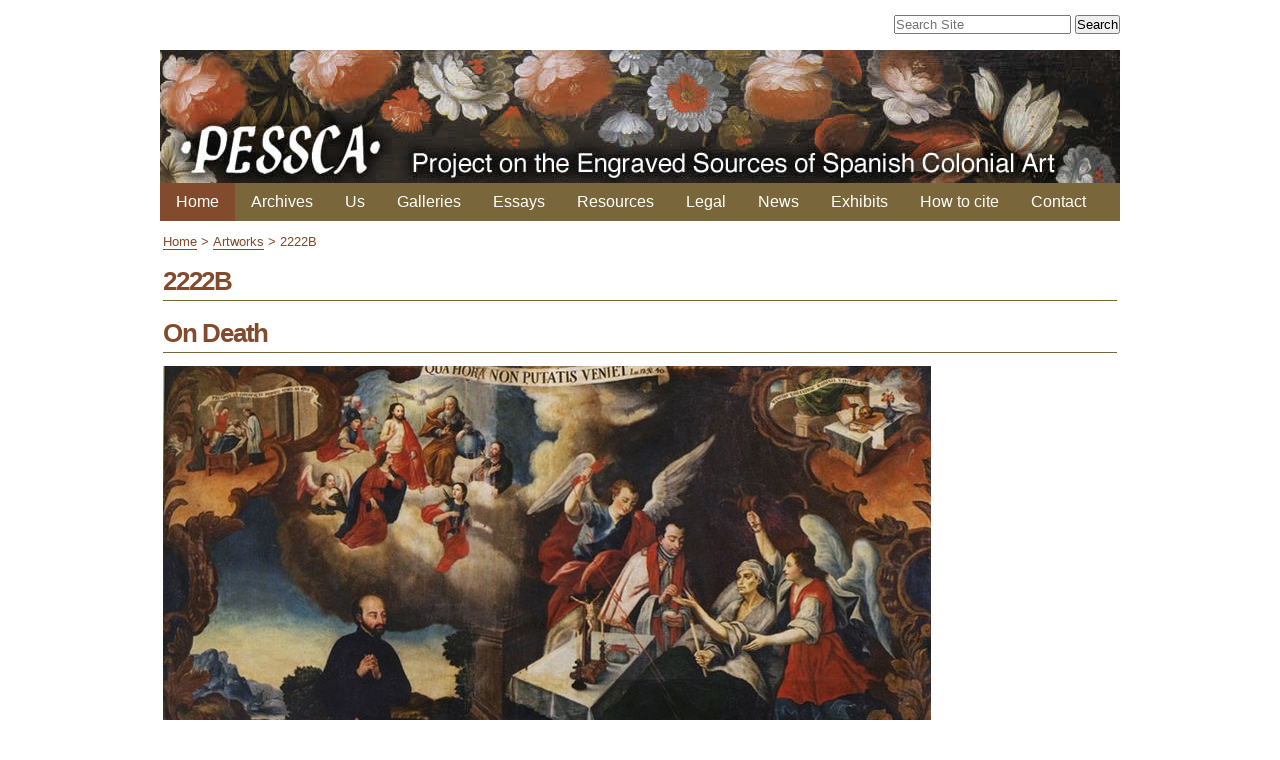

--- FILE ---
content_type: text/html;charset=utf-8
request_url: https://colonialart.org/artworks/2222B/view
body_size: 3021
content:
<!DOCTYPE html PUBLIC "-//W3C//DTD XHTML 1.0 Transitional//EN" "http://www.w3.org/TR/xhtml1/DTD/xhtml1-transitional.dtd"><html xmlns="http://www.w3.org/1999/xhtml">
<head><base href="https://colonialart.org/artworks/2222B/" /><meta http-equiv="Content-Type" content="text/html; charset=utf-8" /><meta content="On Death" name="description" /><link rel="stylesheet" type="text/css" media="screen" href="https://colonialart.org/portal_css/Sunburst%20Theme/reset-cachekey-7669c15ccf164ce550847ee0455b23e7.css" /><link rel="stylesheet" type="text/css" href="https://colonialart.org/portal_css/Sunburst%20Theme/base-cachekey-ed197b570635a473824e2426146006a1.css" /><link rel="stylesheet" type="text/css" media="screen" href="https://colonialart.org/portal_css/Sunburst%20Theme/resourceplone.app.jquerytools.overlays-cachekey-785b9e1cc1c19735d1e80e798c227b93.css" /><style type="text/css" media="screen">@import url(https://colonialart.org/portal_css/Sunburst%20Theme/resourceplone.formwidget.autocompletejquery.autocomplete-cachekey-b0c94fb7615c05a411f596ea9e3249b1.css);</style><link rel="stylesheet" type="text/css" href="https://colonialart.org/portal_css/Sunburst%20Theme/themediazotheme.colonialartstaticmain-cachekey-1ea07db3a38617664fc10fb3075f8d6d.css" /><link rel="canonical" href="https://colonialart.org/artworks/2222B" /><link rel="apple-touch-icon" href="https://colonialart.org/touch_icon.png" /><link rel="search" href="https://colonialart.org/@@search" title="Search this site" /><meta name="viewport" content="width=device-width, initial-scale=0.6666, maximum-scale=1.0, minimum-scale=0.6666" /><meta name="generator" content="Plone - http://plone.org" />
    <title>2222B — Colonial Art</title>
    <link rel="shortcut icon" type="image/x-icon" href="/++theme++updated-mobile/static/favicon.ico" />
    <link rel="stylesheet" type="text/css" media="screen" href="/++theme++updated-mobile/static/main.css?v=11" />
</head>
<body class="template-artwork_view portaltype-artwork site-colonialart section-artworks subsection-2222B icons-on userrole-anonymous"><p class="hiddenStructure">
  <a accesskey="2" href="https://colonialart.org/artworks/2222B/view#content">Skip to content.</a> |

  <a accesskey="6" href="https://colonialart.org/artworks/2222B/view#portal-globalnav">Skip to navigation</a>
</p><p class="hiddenStructure">Personal tools</p><div id="visual-portal-wrapper">

   <div id="portal-top">
        <div id="portal-searchbox">

    <form id="searchGadget_form" action="https://colonialart.org/@@search">

        <div class="LSBox">
        <label class="hiddenStructure" for="searchGadget">Search Site</label>

        <input name="SearchableText" type="text" size="18" title="Search Site" placeholder="Search Site" accesskey="4" class="searchField" id="searchGadget" />

        <input class="searchButton" type="submit" value="Search" />

        

        <div class="LSResult" id="LSResult"><div class="LSShadow" id="LSShadow"></div></div>
        </div>
    </form>

    <div id="portal-advanced-search" class="hiddenStructure">
        <a href="https://colonialart.org/@@search" accesskey="5">
            Advanced Search…
        </a>
    </div>

</div>
        <div id="banner">
            <a title="Project on the Engraved Sources of Colonial Art" href="https://colonialart.org">
            <img src="/++theme++updated-mobile/static/transparent.gif" title="Project on the Engraved Sources of Colonial Art" /></a>
        </div>
    </div>
    <p class="hiddenStructure">Navigation</p>
    <div class="gl-mobile-menu"><header class="header"><input class="menu-btn" type="checkbox" id="menu-btn" />
    <div class="menu-btn-wrapper"><label class="menu-icon" for="menu-btn">
        <span class="navicon"></span>
    </label></div>
    <ul class="menu">
                <li class="selected"><a href="https://colonialart.org">
                    Home
            </a></li><li class="plain"><a href="https://colonialart.org/archives">
                    Archives
            </a></li><li class="plain"><a href="https://colonialart.org/us">
                    Us
            </a></li><li class="plain"><a href="https://colonialart.org/galleries">
                    Galleries
            </a></li><li class="plain"><a href="https://colonialart.org/essays">
                    Essays
            </a></li><li class="plain"><a href="https://colonialart.org/resources">
                    Resources
            </a></li><li class="plain"><a href="https://colonialart.org/legal">
                    Legal
            </a></li><li class="plain"><a href="https://colonialart.org/news">
                    News
            </a></li><li class="plain"><a href="https://colonialart.org/exhibits">
                    Exhibits
            </a></li><li class="plain"><a href="https://colonialart.org/citations">
                    How to cite
            </a></li><li class="plain"><a href="https://colonialart.org/contact">
                    Contact
            </a></li>
          </ul>
    </header></div>
    <div id="portal-globalnav"></div>
    <div id="portal-column-content">

            <div id="viewlet-above-content"><div id="portal-breadcrumbs">

    <span id="breadcrumbs-home">
        <a href="https://colonialart.org">Home</a>
        <span class="breadcrumbSeparator">
	    &gt;
        </span>
    </span>
    <span id="breadcrumbs-1" dir="ltr">
        
            <a href="https://colonialart.org/artworks">Artworks</a>
            <span class="breadcrumbSeparator">
		&gt;
            </span>
            
         
    </span>
    <span id="breadcrumbs-2" dir="ltr">
        
            
            
            <span id="breadcrumbs-current">2222B</span>
         
    </span>

</div>
</div>

            
                <div class="">

                    

                    

    <dl class="portalMessage info" id="kssPortalMessage" style="display:none">
        <dt>Info</dt>
        <dd></dd>
    </dl>



                    
                        <div id="content">

                            

                            

                             <div id="viewlet-above-content-title"></div>
                             
                                 
                                 
            
                <h1 id="parent-fieldname-title" class="documentFirstHeading">
                    2222B
                </h1>
            
            
        
                             
                             <div id="viewlet-below-content-title">
</div>

                             
                                 
                                 
            
                <div id="parent-fieldname-description" class="documentDescription">
                   On Death
                </div>
            
            
        
                             

                             <div id="viewlet-above-content-body"></div>
                             <div id="content-core">
                                 
    

<div class="wide">

<h1>On Death</h1>

<a title="Full size display" target="_blank" href="https://colonialart.org/artworks/2222B/artwork_zoom">
    <img src="https://colonialart.org/artworks/2222B/@@images/27242c44-b8b3-4ded-b019-7f1e45044678.jpeg" alt="2222B" title="2222B" height="546" width="768" />
</a>

<div class="detail" style="False">



<div><dl><dt>Artist</dt><dd>Francisco Albán (1745-1788)</dd><dt>Title</dt><dd>On Death</dd><dt>Date</dt><dd>1760-64</dd><dt>Medium</dt><dd>Oil on canvas</dd><dt>Location</dt><dd>Part of a series on the Spiritual Exercises of Saint Ignatius of Loyola. Palacio Ar- zobispal (formerly in the Casa de Ejercicios de los Jesuitas), Quito, Ecuador.</dd><dt>Photo Source</dt><dd><a class="internal-link" href="../../references#stratton-pruitt-2012" title="References">Stratton-Pruitt 2012, cat. 44d</a></dd><dt>Item</dt><dd>2222B</dd></dl></div>

<dl>
    <dt>Correspondences</dt>
    <dd>
        <a href="https://colonialart.org/archives/locations/ecuador/provincia-de-pichincha/ciudad-de-quito/palacio-arzobispal#c2222a-2222b">Archive: 2222A/2222B</a>
    </dd>
    <dd>
        <a href="https://colonialart.org/archives/locations/ecuador/provincia-de-pichincha/ciudad-de-quito/palacio-arzobispal#c2223a-2222b">Archive: 2223A/2222B</a>
    </dd>
    <dd>
        <a href="https://colonialart.org/archives/subjects/saints/individual-saints/ignatius-of-loyola/teachings#c2222a-2222b">Archive: 2222A/2222B</a>
    </dd>
    <dd>
        <a href="https://colonialart.org/archives/subjects/saints/individual-saints/ignatius-of-loyola/teachings#c2223a-2222b">Archive: 2223A/2222B</a>
    </dd>
</dl>
</div>
<br style="clear:both" />
</div>

    

                             </div>
                             <div id="viewlet-below-content-body">



    <div class="visualClear"><!-- --></div>

    <div class="documentActions">
        

        

    </div>

</div>

                            
                        </div>
                    

                    
                </div>
            

            <div id="viewlet-below-content">





</div>
        </div>
    <div id="portal-footer-wrapper">
            
                
<div class="portletWrapper" data-portlethash="706c6f6e652e6c656674636f6c756d6e0a636f6e746578740a2f636f6c6f6e69616c6172740a666f6f746572" id="portletwrapper-706c6f6e652e6c656674636f6c756d6e0a636f6e746578740a2f636f6c6f6e69616c6172740a666f6f746572"><div class="portletStaticText portlet-static-footer"><p style="text-align: center; "><img src="https://colonialart.org/other-images/logos/pessca/@@images/6ffffc3d-29ec-4520-91a7-91b1b11c49be.png" alt="PESSCA" class="image-inline" title="PESSCA" /></p></div>

</div>




            
        </div><ul id="portal-siteactions">

    <li id="siteaction-sitemap"><a href="https://colonialart.org/sitemap" accesskey="3" title="Site Map">Site Map</a></li>
    <li id="siteaction-accessibility"><a href="https://colonialart.org/accessibility-info" accesskey="0" title="Accessibility">Accessibility</a></li>
    <li id="siteaction-contact"><a href="https://colonialart.org/contact-info" accesskey="9" title="Contact">Contact</a></li>
</ul>
</div><script async="" src="https://www.googletagmanager.com/gtag/js?id=UA-1214324-10"></script><script>
  window.dataLayer = window.dataLayer || [];
  function gtag(){dataLayer.push(arguments);}
  gtag('js', new Date());

  gtag('config', 'UA-1214324-10');
</script><script type="text/javascript" src="https://colonialart.org/portal_javascripts/Sunburst%20Theme/resourceplone.app.jquery-cachekey-0100221b5e502f6b62a6c4ed717b8224.js"></script><script type="text/javascript" src="https://colonialart.org/portal_javascripts/Sunburst%20Theme/resourceplone.formwidget.autocompletejquery.autocomplete.min-cachekey-48fd50b53b4234f71914aa09c11728df.js"></script></body>
</html>